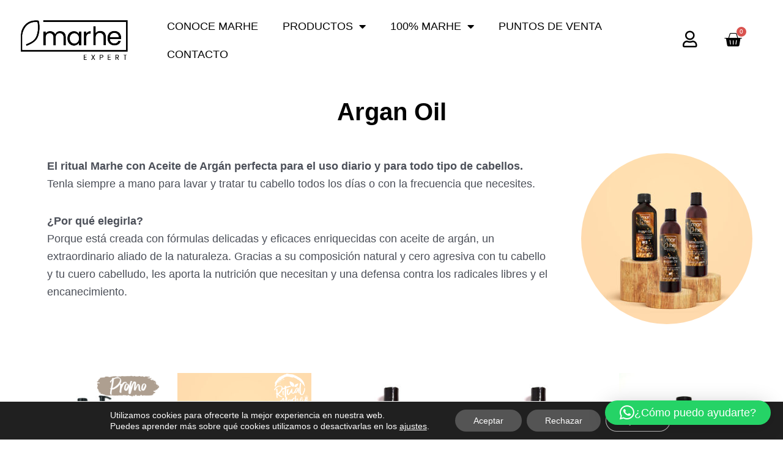

--- FILE ---
content_type: text/css
request_url: https://marhe.es/wp-content/themes/astra-child/style.css
body_size: 1409
content:
/**
Theme Name: Astra Child
Author: Brainstorm Force
Author URI: http://wpastra.com/about/
Description: Astra is the fastest, fully customizable & beautiful theme suitable for blogs, personal portfolios and business websites. It is very lightweight (less than 50KB on frontend) and offers unparalleled speed. Built with SEO in mind, Astra comes with schema.org code integrated so search engines will love your site. Astra offers plenty of sidebar options and widget areas giving you a full control for customizations. Furthermore, we have included special features and templates so feel free to choose any of your favorite page builder plugin to create pages flexibly. Some of the other features: # WooCommerce Ready # Responsive # Compatible with major plugins # Translation Ready # Extendible with premium addons # Regularly updated # Designed, Developed, Maintained & Supported by Brainstorm Force. Looking for a perfect base theme? Look no further. Astra is fast, fully customizable and beautiful theme!
Version: 1.0.0
License: GNU General Public License v2 or later
License URI: http://www.gnu.org/licenses/gpl-2.0.html
Text Domain: astra-child
Template: astra
*/
.product-type-simple {
	max-width:1200px;
	margin:0 auto;}
.woocommerce-ordering select.orderby {
	display:none;}
.woocommerce-tabs.wc-tabs-wrapper ul.tabs.wc-tabs {
	text-align:center;}
#block-13 > ul > li {
	    list-style: circle;
		margin-top:15px;}
.last-posts-wrap.col-33.noti span.peq {
	float:right;
	margin-top:30px;
	font-weight:400;}
.elementor-nav-menu--burger.elementor-widget.elementor-widget-nav-menu div.elementor-widget-container nav.elementor-nav-menu--dropdown.elementor-nav-menu__container {
	width:300px;}
#qlwapp .qlwapp-container {
    display: flex;
    flex-direction: column;
    margin-bottom: 70px;
}
.col-33 {
margin:10px;
width:32%;
float:left;
padding:20px;}
.ast-woocommerce-container div.last-posts-wrap.col-33.noti h3 {
	font-size:18px;
	padding-top:20px;}
.col-33.noti img.attachment-medium_large.size-medium_large.wp-post-image {
	max-height:370px;}
	@media only screen and (min-width: 768px) {
.woocommerce-product-gallery {
display: flex;
}

.woocommerce-product-gallery .flex-control-thumbs {
order: -10;
margin-top: 0 !important;
margin-right: 10px !important;
}

.woocommerce div.product div.images .flex-control-thumbs li {
width: 100%;
padding-top: 0;
padding-bottom: 5px;
}
}
.woocommerce div.product p.price, .woocommerce div.product span.price {
    margin: 30px auto 30px auto !important;
}
.woocommerce div.product div.images {
     margin-bottom: 0em; 
}
.woocommerce div.product div.summary .woocommerce-product-details__short-description :last-child {
  margin-bottom: 0em!important;
}


@media (min-width: 1201px) {
.ast-separate-container .ast-woocommerce-container {
    padding: 0em 2em;
}}
.elementor-toggle .elementor-tab-title {
     border-bottom: 0px solid #d4d4d4!important;
    
}
@media (max-width: 690px) {
	.col-33 {
margin:10px 10px 10px 0;
width:100%;
float:none;
padding:20px;
text-align:justify;}
.berocket-label-user-image.br_alabel_better_compatibility span.berocket-label-user-image {
	background-position:left!important;
	margin-top: 30px;
}
.berocket_alabel_id_2603.berocket-label-user-image.br_alabel_better_compatibility span.berocket-label-user-image {
	background-position:left!important;
	margin-top: 40px;
}
.elementor-nav-menu--dropdown.elementor-nav-menu__container .elementor-sub-item {
  font-size: 1.3em!important;
}
.woocommerce-LoopProduct-link.woocommerce-loop-product__link div.berocket_alabel_id_1857.berocket-label-user-image.br_alabel_better_compatibility span.berocket-label-user-image, .woocommerce-LoopProduct-link.woocommerce-loop-product__link div.berocket_alabel_id_2603.berocket-label-user-image.br_alabel_better_compatibility span.berocket-label-user-image {
	background-position:left!important;
	margin-top: 0px;
}
}
.ast-article-single.ast-woo-product-no-review.desktop-align-center.tablet-align-left.mobile-align-left.product.type-product.has-post-thumbnail.purchasable.product-type-simple div.berocket_better_labels.berocket_better_labels_image {
left:-100px!important;
top:0px!important;}
.berocket_better_labels.berocket_better_labels_image {
  position: absolute !important;
  top: -25px !important;
  bottom: -56px !important;
  left: 130px !important;
  right: 0px !important;
  pointer-events: none;
}
.elementor-post__text h3.elementor-post__title {
	min-height:100px;}

--- FILE ---
content_type: text/css
request_url: https://marhe.es/wp-content/uploads/elementor/css/post-617.css
body_size: 791
content:
.elementor-617 .elementor-element.elementor-element-3f4310c > .elementor-container > .elementor-column > .elementor-widget-wrap{align-content:center;align-items:center;}.elementor-617 .elementor-element.elementor-element-3f4310c:not(.elementor-motion-effects-element-type-background), .elementor-617 .elementor-element.elementor-element-3f4310c > .elementor-motion-effects-container > .elementor-motion-effects-layer{background-color:#FFFFFF;}.elementor-617 .elementor-element.elementor-element-3f4310c{transition:background 0.3s, border 0.3s, border-radius 0.3s, box-shadow 0.3s;padding:10px 0px 10px 0px;}.elementor-617 .elementor-element.elementor-element-3f4310c > .elementor-background-overlay{transition:background 0.3s, border-radius 0.3s, opacity 0.3s;}.elementor-617 .elementor-element.elementor-element-f07fdb2{text-align:center;}.elementor-617 .elementor-element.elementor-element-93180ea .elementor-menu-toggle{margin:0 auto;}.elementor-617 .elementor-element.elementor-element-93180ea .elementor-nav-menu .elementor-item{font-size:18px;text-transform:uppercase;}.elementor-617 .elementor-element.elementor-element-93180ea .elementor-nav-menu--dropdown{background-color:#E7E7E7;}.elementor-617 .elementor-element.elementor-element-651f1c4 > .elementor-widget-container{margin:0px 0px 0px 0px;padding:4px 0px 0px 0px;}.elementor-617 .elementor-element.elementor-element-651f1c4 .elementor-icon-wrapper{text-align:right;}.elementor-617 .elementor-element.elementor-element-651f1c4.elementor-view-stacked .elementor-icon{background-color:var( --e-global-color-primary );}.elementor-617 .elementor-element.elementor-element-651f1c4.elementor-view-framed .elementor-icon, .elementor-617 .elementor-element.elementor-element-651f1c4.elementor-view-default .elementor-icon{color:var( --e-global-color-primary );border-color:var( --e-global-color-primary );}.elementor-617 .elementor-element.elementor-element-651f1c4.elementor-view-framed .elementor-icon, .elementor-617 .elementor-element.elementor-element-651f1c4.elementor-view-default .elementor-icon svg{fill:var( --e-global-color-primary );}.elementor-617 .elementor-element.elementor-element-651f1c4 .elementor-icon{font-size:27px;}.elementor-617 .elementor-element.elementor-element-651f1c4 .elementor-icon svg{height:27px;}.elementor-617 .elementor-element.elementor-element-37f44b9{--main-alignment:left;--divider-style:solid;--subtotal-divider-style:solid;--elementor-remove-from-cart-button:none;--remove-from-cart-button:block;--toggle-button-icon-color:var( --e-global-color-primary );--toggle-button-border-color:#02010100;--toggle-button-icon-hover-color:var( --e-global-color-primary );--toggle-button-hover-border-color:#02010100;--toggle-icon-size:30px;--cart-border-style:none;--cart-close-button-color:var( --e-global-color-primary );--menu-cart-subtotal-color:var( --e-global-color-primary );--product-price-color:var( --e-global-color-secondary );--cart-footer-layout:1fr 1fr;--view-cart-button-text-color:var( --e-global-color-astglobalcolor5 );--view-cart-button-background-color:var( --e-global-color-primary );--view-cart-button-hover-text-color:var( --e-global-color-primary );--view-cart-button-hover-background-color:#02010100;--checkout-button-background-color:var( --e-global-color-secondary );}.elementor-617 .elementor-element.elementor-element-37f44b9 .widget_shopping_cart_content{--subtotal-divider-left-width:0;--subtotal-divider-right-width:0;}.elementor-617 .elementor-element.elementor-element-37f44b9 .elementor-menu-cart__product-name a{font-family:"Work Sans", Sans-serif;font-weight:600;color:var( --e-global-color-text );}.elementor-617 .elementor-element.elementor-element-37f44b9 .elementor-menu-cart__product-price{font-family:"Work Sans", Sans-serif;font-weight:600;}.elementor-617 .elementor-element.elementor-element-37f44b9 .elementor-menu-cart__footer-buttons .elementor-button--view-cart:hover{border-color:var( --e-global-color-primary );}.elementor-617 .elementor-element.elementor-element-37f44b9 .elementor-button--view-cart{border-style:solid;}@media(min-width:768px){.elementor-617 .elementor-element.elementor-element-da199c8{width:19%;}.elementor-617 .elementor-element.elementor-element-a0a7b88{width:62%;}.elementor-617 .elementor-element.elementor-element-20bfb0b{width:9%;}.elementor-617 .elementor-element.elementor-element-b8659bd{width:10%;}}@media(max-width:767px){.elementor-617 .elementor-element.elementor-element-3f4310c{padding:0px 0px 0px 0px;}.elementor-617 .elementor-element.elementor-element-da199c8{width:100%;}.elementor-617 .elementor-element.elementor-element-f07fdb2{text-align:left;}.elementor-617 .elementor-element.elementor-element-a0a7b88{width:50%;}.elementor-617 .elementor-element.elementor-element-20bfb0b{width:25%;}.elementor-617 .elementor-element.elementor-element-651f1c4 > .elementor-widget-container{padding:10px 0px 0px 0px;}.elementor-617 .elementor-element.elementor-element-651f1c4 .elementor-icon{font-size:23px;}.elementor-617 .elementor-element.elementor-element-651f1c4 .elementor-icon svg{height:23px;}.elementor-617 .elementor-element.elementor-element-b8659bd{width:25%;}.elementor-617 .elementor-element.elementor-element-37f44b9{--toggle-icon-size:24px;--cart-footer-layout:1fr;}.elementor-617 .elementor-element.elementor-element-37f44b9 .elementor-menu-cart__product-name a{font-size:22px;}.elementor-617 .elementor-element.elementor-element-37f44b9 .elementor-menu-cart__product-price{font-size:16px;}.elementor-617 .elementor-element.elementor-element-37f44b9 .elementor-button--view-cart{border-width:1px 1px 1px 1px;}}

--- FILE ---
content_type: text/css
request_url: https://marhe.es/wp-content/uploads/elementor/css/post-691.css
body_size: 669
content:
.elementor-691 .elementor-element.elementor-element-74cb957:not(.elementor-motion-effects-element-type-background), .elementor-691 .elementor-element.elementor-element-74cb957 > .elementor-motion-effects-container > .elementor-motion-effects-layer{background-color:#000000;}.elementor-691 .elementor-element.elementor-element-74cb957{transition:background 0.3s, border 0.3s, border-radius 0.3s, box-shadow 0.3s;padding:50px 0px 50px 0px;}.elementor-691 .elementor-element.elementor-element-74cb957 > .elementor-background-overlay{transition:background 0.3s, border-radius 0.3s, opacity 0.3s;}.elementor-691 .elementor-element.elementor-element-a76ddd8 .elementor-heading-title{font-family:"Work Sans", Sans-serif;font-size:20px;font-weight:600;color:var( --e-global-color-astglobalcolor5 );}.elementor-691 .elementor-element.elementor-element-85d797e > .elementor-widget-container{margin:20px 0px 0px 0px;}.elementor-691 .elementor-element.elementor-element-85d797e .elementor-icon-list-icon i{transition:color 0.3s;}.elementor-691 .elementor-element.elementor-element-85d797e .elementor-icon-list-icon svg{transition:fill 0.3s;}.elementor-691 .elementor-element.elementor-element-85d797e{--e-icon-list-icon-size:14px;--icon-vertical-offset:0px;}.elementor-691 .elementor-element.elementor-element-85d797e .elementor-icon-list-item > .elementor-icon-list-text, .elementor-691 .elementor-element.elementor-element-85d797e .elementor-icon-list-item > a{font-family:"Work Sans", Sans-serif;font-size:18px;font-weight:400;}.elementor-691 .elementor-element.elementor-element-85d797e .elementor-icon-list-text{color:var( --e-global-color-astglobalcolor5 );transition:color 0.3s;}.elementor-691 .elementor-element.elementor-element-75f3999 .elementor-heading-title{font-family:"Work Sans", Sans-serif;font-size:20px;font-weight:600;color:var( --e-global-color-astglobalcolor5 );}.elementor-691 .elementor-element.elementor-element-9a1f51a > .elementor-widget-container{margin:20px 0px 0px 0px;}.elementor-691 .elementor-element.elementor-element-9a1f51a .elementor-icon-list-icon i{transition:color 0.3s;}.elementor-691 .elementor-element.elementor-element-9a1f51a .elementor-icon-list-icon svg{transition:fill 0.3s;}.elementor-691 .elementor-element.elementor-element-9a1f51a{--e-icon-list-icon-size:14px;--icon-vertical-offset:0px;}.elementor-691 .elementor-element.elementor-element-9a1f51a .elementor-icon-list-item > .elementor-icon-list-text, .elementor-691 .elementor-element.elementor-element-9a1f51a .elementor-icon-list-item > a{font-family:"Work Sans", Sans-serif;font-size:18px;font-weight:400;}.elementor-691 .elementor-element.elementor-element-9a1f51a .elementor-icon-list-text{color:var( --e-global-color-astglobalcolor5 );transition:color 0.3s;}.elementor-691 .elementor-element.elementor-element-b011935 .elementor-heading-title{font-family:"Work Sans", Sans-serif;font-size:20px;font-weight:600;color:var( --e-global-color-astglobalcolor5 );}.elementor-691 .elementor-element.elementor-element-7e02cab > .elementor-widget-container{margin:20px 0px 0px 0px;}.elementor-691 .elementor-element.elementor-element-7e02cab .elementor-icon-list-icon i{transition:color 0.3s;}.elementor-691 .elementor-element.elementor-element-7e02cab .elementor-icon-list-icon svg{transition:fill 0.3s;}.elementor-691 .elementor-element.elementor-element-7e02cab{--e-icon-list-icon-size:14px;--icon-vertical-offset:0px;}.elementor-691 .elementor-element.elementor-element-7e02cab .elementor-icon-list-item > .elementor-icon-list-text, .elementor-691 .elementor-element.elementor-element-7e02cab .elementor-icon-list-item > a{font-family:"Work Sans", Sans-serif;font-size:18px;font-weight:400;}.elementor-691 .elementor-element.elementor-element-7e02cab .elementor-icon-list-text{color:var( --e-global-color-astglobalcolor5 );transition:color 0.3s;}.elementor-691 .elementor-element.elementor-element-fbdb8a8 .elementor-heading-title{font-family:"Work Sans", Sans-serif;font-size:20px;font-weight:600;color:var( --e-global-color-astglobalcolor5 );}.elementor-691 .elementor-element.elementor-element-1f04a60 > .elementor-widget-container{margin:20px 0px 0px 0px;}.elementor-691 .elementor-element.elementor-element-1f04a60 .elementor-icon-list-icon i{color:#FFFFFF;transition:color 0.3s;}.elementor-691 .elementor-element.elementor-element-1f04a60 .elementor-icon-list-icon svg{fill:#FFFFFF;transition:fill 0.3s;}.elementor-691 .elementor-element.elementor-element-1f04a60{--e-icon-list-icon-size:33px;--e-icon-list-icon-align:center;--e-icon-list-icon-margin:0 calc(var(--e-icon-list-icon-size, 1em) * 0.125);--icon-vertical-offset:0px;}.elementor-691 .elementor-element.elementor-element-1f04a60 .elementor-icon-list-item > .elementor-icon-list-text, .elementor-691 .elementor-element.elementor-element-1f04a60 .elementor-icon-list-item > a{font-family:"Work Sans", Sans-serif;font-size:18px;font-weight:400;}.elementor-691 .elementor-element.elementor-element-1f04a60 .elementor-icon-list-text{color:var( --e-global-color-astglobalcolor5 );transition:color 0.3s;}.elementor-bc-flex-widget .elementor-691 .elementor-element.elementor-element-4a28bc4.elementor-column .elementor-widget-wrap{align-items:center;}.elementor-691 .elementor-element.elementor-element-4a28bc4.elementor-column.elementor-element[data-element_type="column"] > .elementor-widget-wrap.elementor-element-populated{align-content:center;align-items:center;}.elementor-691 .elementor-element.elementor-element-f23b155 > .elementor-widget-container{padding:0% 0% 5% 0%;}.elementor-691 .elementor-element.elementor-element-f23b155 img{width:82%;}.elementor-691 .elementor-element.elementor-element-acda241 > .elementor-widget-container{padding:0% 0% 5% 0%;}.elementor-691 .elementor-element.elementor-element-24f680a{text-align:center;font-size:14px;color:#FFFFFF;}@media(max-width:767px){.elementor-691 .elementor-element.elementor-element-74cb957{padding:20px 0px 20px 0px;}.elementor-691 .elementor-element.elementor-element-a76ddd8{text-align:center;}.elementor-691 .elementor-element.elementor-element-a76ddd8 .elementor-heading-title{font-size:16px;}.elementor-691 .elementor-element.elementor-element-85d797e .elementor-icon-list-item > .elementor-icon-list-text, .elementor-691 .elementor-element.elementor-element-85d797e .elementor-icon-list-item > a{font-size:15px;}.elementor-691 .elementor-element.elementor-element-75f3999{text-align:center;}.elementor-691 .elementor-element.elementor-element-75f3999 .elementor-heading-title{font-size:16px;}.elementor-691 .elementor-element.elementor-element-9a1f51a .elementor-icon-list-item > .elementor-icon-list-text, .elementor-691 .elementor-element.elementor-element-9a1f51a .elementor-icon-list-item > a{font-size:15px;}.elementor-691 .elementor-element.elementor-element-b011935{text-align:center;}.elementor-691 .elementor-element.elementor-element-b011935 .elementor-heading-title{font-size:16px;}.elementor-691 .elementor-element.elementor-element-7e02cab .elementor-icon-list-item > .elementor-icon-list-text, .elementor-691 .elementor-element.elementor-element-7e02cab .elementor-icon-list-item > a{font-size:15px;}.elementor-691 .elementor-element.elementor-element-fbdb8a8{text-align:center;}.elementor-691 .elementor-element.elementor-element-fbdb8a8 .elementor-heading-title{font-size:16px;}.elementor-691 .elementor-element.elementor-element-1f04a60 .elementor-icon-list-item > .elementor-icon-list-text, .elementor-691 .elementor-element.elementor-element-1f04a60 .elementor-icon-list-item > a{font-size:15px;}}

--- FILE ---
content_type: text/css
request_url: https://marhe.es/wp-content/uploads/elementor/css/post-1585.css
body_size: 253
content:
.elementor-1585 .elementor-element.elementor-element-664c452 > .elementor-widget-container{margin:13px 0px 0px 0px;padding:0px 0px 0px 0px;}.elementor-1585 .elementor-element.elementor-element-664c452{text-align:center;}.elementor-1585 .elementor-element.elementor-element-664c452 .elementor-heading-title{color:#000000;}.elementor-1585 .elementor-element.elementor-element-5c82503 > .elementor-container > .elementor-column > .elementor-widget-wrap{align-content:center;align-items:center;}.elementor-1585 .elementor-element.elementor-element-2ed320a > .elementor-widget-container{padding:27px 27px 27px 27px;}.elementor-1585 .elementor-element.elementor-element-2ed320a{text-align:left;}.elementor-1585 .elementor-element.elementor-element-d234dbc img{border-style:none;border-radius:58% 58% 58% 58%;}.elementor-1585 .elementor-element.elementor-element-038058b{padding:40px 0px 60px 0px;}.elementor-1585 .elementor-element.elementor-element-125840f.elementor-wc-products ul.products li.product{text-align:center;}.elementor-1585 .elementor-element.elementor-element-125840f.elementor-wc-products  ul.products{grid-column-gap:22px;grid-row-gap:38px;}.elementor-1585 .elementor-element.elementor-element-125840f.elementor-wc-products ul.products li.product span.onsale{display:block;}@media(min-width:768px){.elementor-1585 .elementor-element.elementor-element-947f867{width:75.014%;}.elementor-1585 .elementor-element.elementor-element-7e9bd21{width:24.946%;}}@media(max-width:1024px){.elementor-1585 .elementor-element.elementor-element-125840f.elementor-wc-products  ul.products{grid-column-gap:20px;grid-row-gap:40px;}}@media(max-width:767px){.elementor-1585 .elementor-element.elementor-element-125840f.elementor-wc-products  ul.products{grid-column-gap:20px;grid-row-gap:40px;}}

--- FILE ---
content_type: application/javascript
request_url: https://marhe.es/wp-content/plugins/free-shipping-notification-woocommerce-pro/public/js/pisol-fsnw-public.js
body_size: 2000
content:
(function ($) {
	'use strict';

	jQuery(function ($) {
		var message = {
			fadeInTime: 600,
			fadeOuttime: 600,
			howLongToShow: pisol_fsnw.howLongToShow,
			showContinues: pisol_fsnw.showContinues,
			show: function () {
				message.hide_progress();
				if (jQuery('.pisol-bar-container .pisol-bar-message').text() != '') {
					if (message.show_bar_for_user()) {
						jQuery('.pisol-bar-container').fadeIn(message.fadeInTime);

						if (jQuery('.pisol-bar-container').length && jQuery('.pisol-shortcode-bar-container').length == 0) {
							jQuery('body').addClass('pisol-bar-open');
						}

						if (jQuery('.pisol-shortcode-bar-container').length) {
							jQuery('body').addClass('pisol-shortcode-bar-open');
						}

						if (!message.showContinues) {
							setTimeout(function () { message.hide(); }, message.howLongToShow);
						}
					}
				}
			},

			hide: function (close_clicked) {
				if (typeof close_clicked == undefined) {
					close_clicked = false;
				}
				message.show_progress();
				jQuery('.pisol-bar-container').fadeOut(message.fadeOuttime);
				jQuery('body').removeClass('pisol-bar-open');
				jQuery('body').removeClass('pisol-shortcode-bar-open');
				if (pisol_fsnw.bar_close_behaviour == 'close_completely' && close_clicked) {
					pisol_fsnw_createCookie('pisol_fsnw_disable_bar_completely', 'close_completely');
				}
			},

			show_trigger: function () {
				jQuery(document).on('pi_fsnw_show_trigger', function () {
					message.show();
				})
			},

			show_bar_for_user: function () {
				if (pisol_fsnw.bar_close_behaviour == 'close_completely') {
					if (pisol_fsnw_readCookie('pisol_fsnw_disable_bar_completely') == 'close_completely') {
						return false;
					}
				}
				return true;
			},

			close_button: function () {
				jQuery('.pisol-fsnw-close').click(function () {
					message.hide(true);
				});
			},

			hide_progress: function () {
				jQuery('#pi-progress-circle').fadeOut();
			},

			show_progress: function () {

				jQuery('#pi-progress-circle').fadeIn();

			},

			close_progress: function () {
				jQuery('#pi-progress-circle').on('click', function () {
					message.hide_progress();
					message.show();
				});
			},

			isJson: function (item) {
				item = typeof item !== "string"
					? JSON.stringify(item)
					: item;

				try {
					item = JSON.parse(item);
				} catch (e) {
					return false;
				}

				if (typeof item === "object" && item !== null) {
					return true;
				}

				return false;
			},

			get_notification: function () {
				var action = 'get_cart_fsnw';
				jQuery.ajax({
					url: pisol_fsnw.wc_ajax_url.toString().replace('%%endpoint%%', action),
					cache: false,
					type: 'POST',
					dataType: 'json',
					data: {
						action: action
					},
					success: function (response) {

						if (message.isJson(response) && response.min_order !== false) {
							var percent = response.percent > 100 ? 1 : (parseFloat(response.percent) / 100);

							message.markCompleted(percent);

							if (jQuery('#pi-progress-circle').length) {
								jQuery('#pi-progress-circle').circleProgress('value', percent);
							}

							jQuery(".pisol-bar-container").progressbar({
								value: (percent * 100)
							});

							jQuery(".pisol-bar-message").html(response.message_bar);
							message.popup(response.message_bar, percent);
							message.show();

						} else {
							jQuery(".pisol-bar-message").html("");
							message.hide();
							message.hide_progress();
							message.clearPopupMsg();
						}

					}
				});
			},

			update_cart: function () {
				// update total amount after click add_to_cart
				var parent = this;
				jQuery(document).on('added_to_cart updated_wc_div updated_checkout', function (event, data) {
					message.get_notification();
				});
			},

			markCompleted: function (percent) {
				if (percent >= 1) {
					jQuery('.pisol-bar-container').addClass('requirement-completed');
				} else {
					jQuery('.pisol-bar-container').removeClass('requirement-completed');
				}
			},

			clearPopupMsg: function () {
				localStorage.removeItem("pisol_fsn_popup_msg");

			},

			isSameMessage: function (msg) {
				if(pisol_fsnw_popup.show_popup_on_page_refresh == 1 && ! window?.pi_fsnw_page_refreshed ){
					localStorage.setItem('pisol_fsn_popup_msg', msg);
					window.pi_fsnw_page_refreshed = true;
					return false;
				}

				var stored_msg = localStorage.getItem('pisol_fsn_popup_msg');
				if (stored_msg == msg) {
					return true;
				} else {
					localStorage.setItem('pisol_fsn_popup_msg', msg);
					return false;
				}
			},

			popup: function (msg, percent) {

				if (message.isSameMessage(msg)) return;

				if(msg == '') return;

				if (typeof pisol_fsnw_popup !== undefined && pisol_fsnw_popup.enabled == true) {

					if (!message.popupCanOpenForThisPage()) return;

					if (percent >= 1) {
						var ext_class = "requirement-completed";
					} else {
						var ext_class = '';
					}

					jQuery.magnificPopup.open({
						items: {
							src: '<div class="pisol-popup ' + ext_class + ' ">' + msg + '</div>',
							type: 'inline'
						},
						closeOnBgClick: false
					});
				}
			},

			closePopup: function () {
				jQuery(document).on('click', ".mfp-close", function () {
					if (typeof pisol_fsnw_popup !== undefined && pisol_fsnw_popup.closing_option == 'close_for_page') {
						window.close_popup_for_this_page = true;
					}
				})
			},

			popupCanOpenForThisPage: function () {
				if (typeof pisol_fsnw_popup !== undefined && pisol_fsnw_popup.closing_option == 'close_for_page') {
					if (typeof window.close_popup_for_this_page != undefined && window.close_popup_for_this_page == true) {
						return false;
					}
				}
				return true;
			},

			onload: function () {
				var parent = this;
				jQuery(document).ready(function () {
					parent.get_notification();
				});
			},

			onTrigger: function () {
				var parent = this;
				jQuery(document).on('pi_trigger_get_cart_fsnw', function () {
					parent.get_notification();
				});
			}
		};
		message.show();
		message.onload();
		message.onTrigger();
		message.update_cart();
		message.close_button();
		message.close_progress();
		message.closePopup();
	});

	/**
	 * 
	 * recheck old shipping method and new shipping method 
	 * to make sure the old and new are same 
	 * if old and new shipping method are not same it reloads the shipping method 
	 */
	function shippingMethodRule() {

		$(document).on('updated_checkout', function (e, response) {
			if (response?.fragments?.old_method != undefined && response?.fragments?.new_method != undefined) {
				if (response.fragments.count == 0) return;

				if (response.fragments.old_method != response.fragments.new_method) {
					jQuery("body").trigger("update_checkout");
				}
			}
		});

	}

	jQuery(function ($) {
		if (pisol_fsnw.percent !== false) {
			var percent = pisol_fsnw.percent > 100 ? 1 : (parseFloat(pisol_fsnw.percent) / 100);
			jQuery('#pi-progress-circle').circleProgress({
				value: percent,
				size: pisol_fsnw.diameter,
				fill: {
					gradient: ["red", "orange"]
				}
			});

			$(".pisol-bar-container").progressbar({
				value: (percent * 100)
			});
		}

		shippingMethodRule();
	});

})(jQuery);

function pisol_fsnw_createCookie(name, value, days) {
	if (days) {
		var date = new Date();
		date.setTime(date.getTime() + (days * 24 * 60 * 60 * 1000));
		var expires = "; expires=" + date.toGMTString();
	}
	else var expires = "";
	document.cookie = name + "=" + value + expires + "; path=/";
}

function pisol_fsnw_readCookie(name) {
	var nameEQ = name + "=";
	var ca = document.cookie.split(';');
	for (var i = 0; i < ca.length; i++) {
		var c = ca[i];
		while (c.charAt(0) == ' ') c = c.substring(1, c.length);
		if (c.indexOf(nameEQ) == 0) return c.substring(nameEQ.length, c.length);
	}
	return null;
}